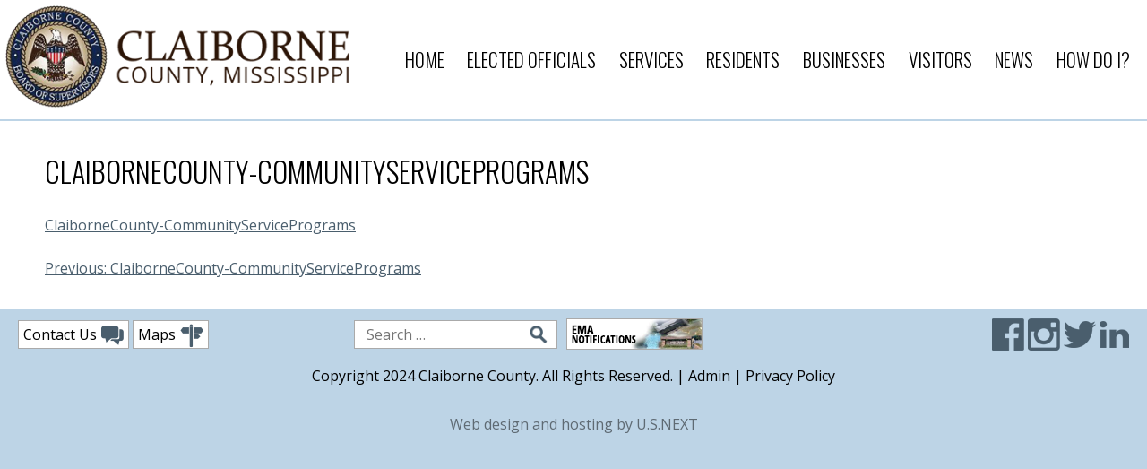

--- FILE ---
content_type: text/html; charset=UTF-8
request_url: https://www.ccmsgov.us/claibornecounty-communityserviceprograms/
body_size: 9627
content:
<!doctype html>
<html dir="ltr" lang="en-US" prefix="og: https://ogp.me/ns#">
<head>
	<meta charset="UTF-8">
	<meta name="viewport" content="width=device-width, initial-scale=1">
	<link rel="profile" href="https://gmpg.org/xfn/11">

	<title>ClaiborneCounty-CommunityServicePrograms - Claiborne County</title>

		<!-- All in One SEO 4.9.3 - aioseo.com -->
	<meta name="robots" content="max-image-preview:large" />
	<meta name="author" content="sbeitz"/>
	<link rel="canonical" href="https://www.ccmsgov.us/claibornecounty-communityserviceprograms/" />
	<meta name="generator" content="All in One SEO (AIOSEO) 4.9.3" />

		<!-- Global site tag (gtag.js) - Google Analytics -->
<script async src="https://www.googletagmanager.com/gtag/js?id=UA-206029226-1"></script>
<script>
 window.dataLayer = window.dataLayer || [];
 function gtag(){dataLayer.push(arguments);}
 gtag('js', new Date());

 gtag('config', 'UA-206029226-1');
</script>
<!-- Google tag (gtag.js) -->
<script async src="https://www.googletagmanager.com/gtag/js?id=G-5XR4KPX398"></script>
<script>
  window.dataLayer = window.dataLayer || [];
  function gtag(){dataLayer.push(arguments);}
  gtag('js', new Date());

  gtag('config', 'G-5XR4KPX398');
</script>
		<meta property="og:locale" content="en_US" />
		<meta property="og:site_name" content="Claiborne County -" />
		<meta property="og:type" content="article" />
		<meta property="og:title" content="ClaiborneCounty-CommunityServicePrograms - Claiborne County" />
		<meta property="og:url" content="https://www.ccmsgov.us/claibornecounty-communityserviceprograms/" />
		<meta property="og:image" content="https://www.ccmsgov.us/wp-content/uploads/2024/06/logo.png" />
		<meta property="og:image:secure_url" content="https://www.ccmsgov.us/wp-content/uploads/2024/06/logo.png" />
		<meta property="article:published_time" content="2022-07-26T13:06:15+00:00" />
		<meta property="article:modified_time" content="2022-07-26T13:06:15+00:00" />
		<meta name="twitter:card" content="summary" />
		<meta name="twitter:title" content="ClaiborneCounty-CommunityServicePrograms - Claiborne County" />
		<meta name="twitter:image" content="https://www.ccmsgov.us/wp-content/uploads/2024/06/logo.png" />
		<script type="application/ld+json" class="aioseo-schema">
			{"@context":"https:\/\/schema.org","@graph":[{"@type":"BreadcrumbList","@id":"https:\/\/www.ccmsgov.us\/claibornecounty-communityserviceprograms\/#breadcrumblist","itemListElement":[{"@type":"ListItem","@id":"https:\/\/www.ccmsgov.us#listItem","position":1,"name":"Home","item":"https:\/\/www.ccmsgov.us","nextItem":{"@type":"ListItem","@id":"https:\/\/www.ccmsgov.us\/claibornecounty-communityserviceprograms\/#listItem","name":"ClaiborneCounty-CommunityServicePrograms"}},{"@type":"ListItem","@id":"https:\/\/www.ccmsgov.us\/claibornecounty-communityserviceprograms\/#listItem","position":2,"name":"ClaiborneCounty-CommunityServicePrograms","previousItem":{"@type":"ListItem","@id":"https:\/\/www.ccmsgov.us#listItem","name":"Home"}}]},{"@type":"ItemPage","@id":"https:\/\/www.ccmsgov.us\/claibornecounty-communityserviceprograms\/#itempage","url":"https:\/\/www.ccmsgov.us\/claibornecounty-communityserviceprograms\/","name":"ClaiborneCounty-CommunityServicePrograms - Claiborne County","inLanguage":"en-US","isPartOf":{"@id":"https:\/\/www.ccmsgov.us\/#website"},"breadcrumb":{"@id":"https:\/\/www.ccmsgov.us\/claibornecounty-communityserviceprograms\/#breadcrumblist"},"author":{"@id":"https:\/\/www.ccmsgov.us\/author\/sbeitz\/#author"},"creator":{"@id":"https:\/\/www.ccmsgov.us\/author\/sbeitz\/#author"},"datePublished":"2022-07-26T13:06:15+00:00","dateModified":"2022-07-26T13:06:15+00:00"},{"@type":"Organization","@id":"https:\/\/www.ccmsgov.us\/#organization","name":"Claiborne County","url":"https:\/\/www.ccmsgov.us\/","logo":{"@type":"ImageObject","url":"https:\/\/www.ccmsgov.us\/wp-content\/uploads\/2024\/06\/logo.png","@id":"https:\/\/www.ccmsgov.us\/claibornecounty-communityserviceprograms\/#organizationLogo","width":419,"height":125,"caption":"Claiborne County, MS"},"image":{"@id":"https:\/\/www.ccmsgov.us\/claibornecounty-communityserviceprograms\/#organizationLogo"}},{"@type":"Person","@id":"https:\/\/www.ccmsgov.us\/author\/sbeitz\/#author","url":"https:\/\/www.ccmsgov.us\/author\/sbeitz\/","name":"sbeitz","image":{"@type":"ImageObject","@id":"https:\/\/www.ccmsgov.us\/claibornecounty-communityserviceprograms\/#authorImage","url":"https:\/\/secure.gravatar.com\/avatar\/cbc8315e0b2c483dbef2e6229aa7ed9a4bf976a2af22bd51cc2fefcce9b1d96d?s=96&d=mm&r=g","width":96,"height":96,"caption":"sbeitz"}},{"@type":"WebSite","@id":"https:\/\/www.ccmsgov.us\/#website","url":"https:\/\/www.ccmsgov.us\/","name":"Claiborne County","inLanguage":"en-US","publisher":{"@id":"https:\/\/www.ccmsgov.us\/#organization"}}]}
		</script>
		<!-- All in One SEO -->

<link rel="alternate" type="application/rss+xml" title="Claiborne County &raquo; Feed" href="https://www.ccmsgov.us/feed/" />
<link rel="alternate" type="application/rss+xml" title="Claiborne County &raquo; Comments Feed" href="https://www.ccmsgov.us/comments/feed/" />
<link rel="alternate" title="oEmbed (JSON)" type="application/json+oembed" href="https://www.ccmsgov.us/wp-json/oembed/1.0/embed?url=https%3A%2F%2Fwww.ccmsgov.us%2Fclaibornecounty-communityserviceprograms%2F" />
<link rel="alternate" title="oEmbed (XML)" type="text/xml+oembed" href="https://www.ccmsgov.us/wp-json/oembed/1.0/embed?url=https%3A%2F%2Fwww.ccmsgov.us%2Fclaibornecounty-communityserviceprograms%2F&#038;format=xml" />
<style id='wp-img-auto-sizes-contain-inline-css'>
img:is([sizes=auto i],[sizes^="auto," i]){contain-intrinsic-size:3000px 1500px}
/*# sourceURL=wp-img-auto-sizes-contain-inline-css */
</style>
<style id='wp-emoji-styles-inline-css'>

	img.wp-smiley, img.emoji {
		display: inline !important;
		border: none !important;
		box-shadow: none !important;
		height: 1em !important;
		width: 1em !important;
		margin: 0 0.07em !important;
		vertical-align: -0.1em !important;
		background: none !important;
		padding: 0 !important;
	}
/*# sourceURL=wp-emoji-styles-inline-css */
</style>
<style id='wp-block-library-inline-css'>
:root{--wp-block-synced-color:#7a00df;--wp-block-synced-color--rgb:122,0,223;--wp-bound-block-color:var(--wp-block-synced-color);--wp-editor-canvas-background:#ddd;--wp-admin-theme-color:#007cba;--wp-admin-theme-color--rgb:0,124,186;--wp-admin-theme-color-darker-10:#006ba1;--wp-admin-theme-color-darker-10--rgb:0,107,160.5;--wp-admin-theme-color-darker-20:#005a87;--wp-admin-theme-color-darker-20--rgb:0,90,135;--wp-admin-border-width-focus:2px}@media (min-resolution:192dpi){:root{--wp-admin-border-width-focus:1.5px}}.wp-element-button{cursor:pointer}:root .has-very-light-gray-background-color{background-color:#eee}:root .has-very-dark-gray-background-color{background-color:#313131}:root .has-very-light-gray-color{color:#eee}:root .has-very-dark-gray-color{color:#313131}:root .has-vivid-green-cyan-to-vivid-cyan-blue-gradient-background{background:linear-gradient(135deg,#00d084,#0693e3)}:root .has-purple-crush-gradient-background{background:linear-gradient(135deg,#34e2e4,#4721fb 50%,#ab1dfe)}:root .has-hazy-dawn-gradient-background{background:linear-gradient(135deg,#faaca8,#dad0ec)}:root .has-subdued-olive-gradient-background{background:linear-gradient(135deg,#fafae1,#67a671)}:root .has-atomic-cream-gradient-background{background:linear-gradient(135deg,#fdd79a,#004a59)}:root .has-nightshade-gradient-background{background:linear-gradient(135deg,#330968,#31cdcf)}:root .has-midnight-gradient-background{background:linear-gradient(135deg,#020381,#2874fc)}:root{--wp--preset--font-size--normal:16px;--wp--preset--font-size--huge:42px}.has-regular-font-size{font-size:1em}.has-larger-font-size{font-size:2.625em}.has-normal-font-size{font-size:var(--wp--preset--font-size--normal)}.has-huge-font-size{font-size:var(--wp--preset--font-size--huge)}.has-text-align-center{text-align:center}.has-text-align-left{text-align:left}.has-text-align-right{text-align:right}.has-fit-text{white-space:nowrap!important}#end-resizable-editor-section{display:none}.aligncenter{clear:both}.items-justified-left{justify-content:flex-start}.items-justified-center{justify-content:center}.items-justified-right{justify-content:flex-end}.items-justified-space-between{justify-content:space-between}.screen-reader-text{border:0;clip-path:inset(50%);height:1px;margin:-1px;overflow:hidden;padding:0;position:absolute;width:1px;word-wrap:normal!important}.screen-reader-text:focus{background-color:#ddd;clip-path:none;color:#444;display:block;font-size:1em;height:auto;left:5px;line-height:normal;padding:15px 23px 14px;text-decoration:none;top:5px;width:auto;z-index:100000}html :where(.has-border-color){border-style:solid}html :where([style*=border-top-color]){border-top-style:solid}html :where([style*=border-right-color]){border-right-style:solid}html :where([style*=border-bottom-color]){border-bottom-style:solid}html :where([style*=border-left-color]){border-left-style:solid}html :where([style*=border-width]){border-style:solid}html :where([style*=border-top-width]){border-top-style:solid}html :where([style*=border-right-width]){border-right-style:solid}html :where([style*=border-bottom-width]){border-bottom-style:solid}html :where([style*=border-left-width]){border-left-style:solid}html :where(img[class*=wp-image-]){height:auto;max-width:100%}:where(figure){margin:0 0 1em}html :where(.is-position-sticky){--wp-admin--admin-bar--position-offset:var(--wp-admin--admin-bar--height,0px)}@media screen and (max-width:600px){html :where(.is-position-sticky){--wp-admin--admin-bar--position-offset:0px}}

/*# sourceURL=wp-block-library-inline-css */
</style><style id='global-styles-inline-css'>
:root{--wp--preset--aspect-ratio--square: 1;--wp--preset--aspect-ratio--4-3: 4/3;--wp--preset--aspect-ratio--3-4: 3/4;--wp--preset--aspect-ratio--3-2: 3/2;--wp--preset--aspect-ratio--2-3: 2/3;--wp--preset--aspect-ratio--16-9: 16/9;--wp--preset--aspect-ratio--9-16: 9/16;--wp--preset--color--black: #000000;--wp--preset--color--cyan-bluish-gray: #abb8c3;--wp--preset--color--white: #ffffff;--wp--preset--color--pale-pink: #f78da7;--wp--preset--color--vivid-red: #cf2e2e;--wp--preset--color--luminous-vivid-orange: #ff6900;--wp--preset--color--luminous-vivid-amber: #fcb900;--wp--preset--color--light-green-cyan: #7bdcb5;--wp--preset--color--vivid-green-cyan: #00d084;--wp--preset--color--pale-cyan-blue: #8ed1fc;--wp--preset--color--vivid-cyan-blue: #0693e3;--wp--preset--color--vivid-purple: #9b51e0;--wp--preset--gradient--vivid-cyan-blue-to-vivid-purple: linear-gradient(135deg,rgb(6,147,227) 0%,rgb(155,81,224) 100%);--wp--preset--gradient--light-green-cyan-to-vivid-green-cyan: linear-gradient(135deg,rgb(122,220,180) 0%,rgb(0,208,130) 100%);--wp--preset--gradient--luminous-vivid-amber-to-luminous-vivid-orange: linear-gradient(135deg,rgb(252,185,0) 0%,rgb(255,105,0) 100%);--wp--preset--gradient--luminous-vivid-orange-to-vivid-red: linear-gradient(135deg,rgb(255,105,0) 0%,rgb(207,46,46) 100%);--wp--preset--gradient--very-light-gray-to-cyan-bluish-gray: linear-gradient(135deg,rgb(238,238,238) 0%,rgb(169,184,195) 100%);--wp--preset--gradient--cool-to-warm-spectrum: linear-gradient(135deg,rgb(74,234,220) 0%,rgb(151,120,209) 20%,rgb(207,42,186) 40%,rgb(238,44,130) 60%,rgb(251,105,98) 80%,rgb(254,248,76) 100%);--wp--preset--gradient--blush-light-purple: linear-gradient(135deg,rgb(255,206,236) 0%,rgb(152,150,240) 100%);--wp--preset--gradient--blush-bordeaux: linear-gradient(135deg,rgb(254,205,165) 0%,rgb(254,45,45) 50%,rgb(107,0,62) 100%);--wp--preset--gradient--luminous-dusk: linear-gradient(135deg,rgb(255,203,112) 0%,rgb(199,81,192) 50%,rgb(65,88,208) 100%);--wp--preset--gradient--pale-ocean: linear-gradient(135deg,rgb(255,245,203) 0%,rgb(182,227,212) 50%,rgb(51,167,181) 100%);--wp--preset--gradient--electric-grass: linear-gradient(135deg,rgb(202,248,128) 0%,rgb(113,206,126) 100%);--wp--preset--gradient--midnight: linear-gradient(135deg,rgb(2,3,129) 0%,rgb(40,116,252) 100%);--wp--preset--font-size--small: 13px;--wp--preset--font-size--medium: 20px;--wp--preset--font-size--large: 36px;--wp--preset--font-size--x-large: 42px;--wp--preset--spacing--20: 0.44rem;--wp--preset--spacing--30: 0.67rem;--wp--preset--spacing--40: 1rem;--wp--preset--spacing--50: 1.5rem;--wp--preset--spacing--60: 2.25rem;--wp--preset--spacing--70: 3.38rem;--wp--preset--spacing--80: 5.06rem;--wp--preset--shadow--natural: 6px 6px 9px rgba(0, 0, 0, 0.2);--wp--preset--shadow--deep: 12px 12px 50px rgba(0, 0, 0, 0.4);--wp--preset--shadow--sharp: 6px 6px 0px rgba(0, 0, 0, 0.2);--wp--preset--shadow--outlined: 6px 6px 0px -3px rgb(255, 255, 255), 6px 6px rgb(0, 0, 0);--wp--preset--shadow--crisp: 6px 6px 0px rgb(0, 0, 0);}:where(.is-layout-flex){gap: 0.5em;}:where(.is-layout-grid){gap: 0.5em;}body .is-layout-flex{display: flex;}.is-layout-flex{flex-wrap: wrap;align-items: center;}.is-layout-flex > :is(*, div){margin: 0;}body .is-layout-grid{display: grid;}.is-layout-grid > :is(*, div){margin: 0;}:where(.wp-block-columns.is-layout-flex){gap: 2em;}:where(.wp-block-columns.is-layout-grid){gap: 2em;}:where(.wp-block-post-template.is-layout-flex){gap: 1.25em;}:where(.wp-block-post-template.is-layout-grid){gap: 1.25em;}.has-black-color{color: var(--wp--preset--color--black) !important;}.has-cyan-bluish-gray-color{color: var(--wp--preset--color--cyan-bluish-gray) !important;}.has-white-color{color: var(--wp--preset--color--white) !important;}.has-pale-pink-color{color: var(--wp--preset--color--pale-pink) !important;}.has-vivid-red-color{color: var(--wp--preset--color--vivid-red) !important;}.has-luminous-vivid-orange-color{color: var(--wp--preset--color--luminous-vivid-orange) !important;}.has-luminous-vivid-amber-color{color: var(--wp--preset--color--luminous-vivid-amber) !important;}.has-light-green-cyan-color{color: var(--wp--preset--color--light-green-cyan) !important;}.has-vivid-green-cyan-color{color: var(--wp--preset--color--vivid-green-cyan) !important;}.has-pale-cyan-blue-color{color: var(--wp--preset--color--pale-cyan-blue) !important;}.has-vivid-cyan-blue-color{color: var(--wp--preset--color--vivid-cyan-blue) !important;}.has-vivid-purple-color{color: var(--wp--preset--color--vivid-purple) !important;}.has-black-background-color{background-color: var(--wp--preset--color--black) !important;}.has-cyan-bluish-gray-background-color{background-color: var(--wp--preset--color--cyan-bluish-gray) !important;}.has-white-background-color{background-color: var(--wp--preset--color--white) !important;}.has-pale-pink-background-color{background-color: var(--wp--preset--color--pale-pink) !important;}.has-vivid-red-background-color{background-color: var(--wp--preset--color--vivid-red) !important;}.has-luminous-vivid-orange-background-color{background-color: var(--wp--preset--color--luminous-vivid-orange) !important;}.has-luminous-vivid-amber-background-color{background-color: var(--wp--preset--color--luminous-vivid-amber) !important;}.has-light-green-cyan-background-color{background-color: var(--wp--preset--color--light-green-cyan) !important;}.has-vivid-green-cyan-background-color{background-color: var(--wp--preset--color--vivid-green-cyan) !important;}.has-pale-cyan-blue-background-color{background-color: var(--wp--preset--color--pale-cyan-blue) !important;}.has-vivid-cyan-blue-background-color{background-color: var(--wp--preset--color--vivid-cyan-blue) !important;}.has-vivid-purple-background-color{background-color: var(--wp--preset--color--vivid-purple) !important;}.has-black-border-color{border-color: var(--wp--preset--color--black) !important;}.has-cyan-bluish-gray-border-color{border-color: var(--wp--preset--color--cyan-bluish-gray) !important;}.has-white-border-color{border-color: var(--wp--preset--color--white) !important;}.has-pale-pink-border-color{border-color: var(--wp--preset--color--pale-pink) !important;}.has-vivid-red-border-color{border-color: var(--wp--preset--color--vivid-red) !important;}.has-luminous-vivid-orange-border-color{border-color: var(--wp--preset--color--luminous-vivid-orange) !important;}.has-luminous-vivid-amber-border-color{border-color: var(--wp--preset--color--luminous-vivid-amber) !important;}.has-light-green-cyan-border-color{border-color: var(--wp--preset--color--light-green-cyan) !important;}.has-vivid-green-cyan-border-color{border-color: var(--wp--preset--color--vivid-green-cyan) !important;}.has-pale-cyan-blue-border-color{border-color: var(--wp--preset--color--pale-cyan-blue) !important;}.has-vivid-cyan-blue-border-color{border-color: var(--wp--preset--color--vivid-cyan-blue) !important;}.has-vivid-purple-border-color{border-color: var(--wp--preset--color--vivid-purple) !important;}.has-vivid-cyan-blue-to-vivid-purple-gradient-background{background: var(--wp--preset--gradient--vivid-cyan-blue-to-vivid-purple) !important;}.has-light-green-cyan-to-vivid-green-cyan-gradient-background{background: var(--wp--preset--gradient--light-green-cyan-to-vivid-green-cyan) !important;}.has-luminous-vivid-amber-to-luminous-vivid-orange-gradient-background{background: var(--wp--preset--gradient--luminous-vivid-amber-to-luminous-vivid-orange) !important;}.has-luminous-vivid-orange-to-vivid-red-gradient-background{background: var(--wp--preset--gradient--luminous-vivid-orange-to-vivid-red) !important;}.has-very-light-gray-to-cyan-bluish-gray-gradient-background{background: var(--wp--preset--gradient--very-light-gray-to-cyan-bluish-gray) !important;}.has-cool-to-warm-spectrum-gradient-background{background: var(--wp--preset--gradient--cool-to-warm-spectrum) !important;}.has-blush-light-purple-gradient-background{background: var(--wp--preset--gradient--blush-light-purple) !important;}.has-blush-bordeaux-gradient-background{background: var(--wp--preset--gradient--blush-bordeaux) !important;}.has-luminous-dusk-gradient-background{background: var(--wp--preset--gradient--luminous-dusk) !important;}.has-pale-ocean-gradient-background{background: var(--wp--preset--gradient--pale-ocean) !important;}.has-electric-grass-gradient-background{background: var(--wp--preset--gradient--electric-grass) !important;}.has-midnight-gradient-background{background: var(--wp--preset--gradient--midnight) !important;}.has-small-font-size{font-size: var(--wp--preset--font-size--small) !important;}.has-medium-font-size{font-size: var(--wp--preset--font-size--medium) !important;}.has-large-font-size{font-size: var(--wp--preset--font-size--large) !important;}.has-x-large-font-size{font-size: var(--wp--preset--font-size--x-large) !important;}
/*# sourceURL=global-styles-inline-css */
</style>

<style id='classic-theme-styles-inline-css'>
/*! This file is auto-generated */
.wp-block-button__link{color:#fff;background-color:#32373c;border-radius:9999px;box-shadow:none;text-decoration:none;padding:calc(.667em + 2px) calc(1.333em + 2px);font-size:1.125em}.wp-block-file__button{background:#32373c;color:#fff;text-decoration:none}
/*# sourceURL=/wp-includes/css/classic-themes.min.css */
</style>
<link rel='stylesheet' id='foobox-free-min-css' href='https://www.ccmsgov.us/wp-content/plugins/foobox-image-lightbox/free/css/foobox.free.min.css?ver=2.7.35' media='all' />
<link rel='stylesheet' id='widgetopts-styles-css' href='https://www.ccmsgov.us/wp-content/plugins/widget-options/assets/css/widget-options.css?ver=4.1.3' media='all' />
<link rel='stylesheet' id='claiborne-style-css' href='https://www.ccmsgov.us/wp-content/themes/claiborne/style.css?ver=1.0.0' media='all' />
<script src="https://www.ccmsgov.us/wp-includes/js/jquery/jquery.min.js?ver=3.7.1" id="jquery-core-js"></script>
<script src="https://www.ccmsgov.us/wp-includes/js/jquery/jquery-migrate.min.js?ver=3.4.1" id="jquery-migrate-js"></script>
<script src="https://www.ccmsgov.us/wp-content/themes/claiborne/js/jquery.meanmenu.js?ver=1" id="claiborne-menu-js"></script>
<script id="foobox-free-min-js-before">
/* Run FooBox FREE (v2.7.35) */
var FOOBOX = window.FOOBOX = {
	ready: true,
	disableOthers: false,
	o: {wordpress: { enabled: true }, countMessage:'image %index of %total', captions: { dataTitle: ["captionTitle","title"], dataDesc: ["captionDesc","description"] }, rel: '', excludes:'.fbx-link,.nofoobox,.nolightbox,a[href*="pinterest.com/pin/create/button/"]', affiliate : { enabled: false }},
	selectors: [
		".foogallery-container.foogallery-lightbox-foobox", ".foogallery-container.foogallery-lightbox-foobox-free", ".gallery", ".wp-block-gallery", ".wp-caption", ".wp-block-image", "a:has(img[class*=wp-image-])", ".foobox"
	],
	pre: function( $ ){
		// Custom JavaScript (Pre)
		
	},
	post: function( $ ){
		// Custom JavaScript (Post)
		
		// Custom Captions Code
		
	},
	custom: function( $ ){
		// Custom Extra JS
		
	}
};
//# sourceURL=foobox-free-min-js-before
</script>
<script src="https://www.ccmsgov.us/wp-content/plugins/foobox-image-lightbox/free/js/foobox.free.min.js?ver=2.7.35" id="foobox-free-min-js"></script>
<link rel="https://api.w.org/" href="https://www.ccmsgov.us/wp-json/" /><link rel="alternate" title="JSON" type="application/json" href="https://www.ccmsgov.us/wp-json/wp/v2/media/905" /><link rel="EditURI" type="application/rsd+xml" title="RSD" href="https://www.ccmsgov.us/xmlrpc.php?rsd" />
<meta name="generator" content="WordPress 6.9" />
<link rel='shortlink' href='https://www.ccmsgov.us/?p=905' />
    
    <script type="text/javascript">
        var ajaxurl = 'https://www.ccmsgov.us/wp-admin/admin-ajax.php';
    </script>
<script type="text/javascript">
(function(url){
	if(/(?:Chrome\/26\.0\.1410\.63 Safari\/537\.31|WordfenceTestMonBot)/.test(navigator.userAgent)){ return; }
	var addEvent = function(evt, handler) {
		if (window.addEventListener) {
			document.addEventListener(evt, handler, false);
		} else if (window.attachEvent) {
			document.attachEvent('on' + evt, handler);
		}
	};
	var removeEvent = function(evt, handler) {
		if (window.removeEventListener) {
			document.removeEventListener(evt, handler, false);
		} else if (window.detachEvent) {
			document.detachEvent('on' + evt, handler);
		}
	};
	var evts = 'contextmenu dblclick drag dragend dragenter dragleave dragover dragstart drop keydown keypress keyup mousedown mousemove mouseout mouseover mouseup mousewheel scroll'.split(' ');
	var logHuman = function() {
		if (window.wfLogHumanRan) { return; }
		window.wfLogHumanRan = true;
		var wfscr = document.createElement('script');
		wfscr.type = 'text/javascript';
		wfscr.async = true;
		wfscr.src = url + '&r=' + Math.random();
		(document.getElementsByTagName('head')[0]||document.getElementsByTagName('body')[0]).appendChild(wfscr);
		for (var i = 0; i < evts.length; i++) {
			removeEvent(evts[i], logHuman);
		}
	};
	for (var i = 0; i < evts.length; i++) {
		addEvent(evts[i], logHuman);
	}
})('//www.ccmsgov.us/?wordfence_lh=1&hid=199C89266B44FFCC54A8AB4A6A815127');
</script>		<style type="text/css">
					.site-title,
			.site-description {
				position: absolute;
				clip: rect(1px, 1px, 1px, 1px);
				}
					</style>
		<link rel="icon" href="https://www.ccmsgov.us/wp-content/uploads/2024/06/favicon.png" sizes="32x32" />
<link rel="icon" href="https://www.ccmsgov.us/wp-content/uploads/2024/06/favicon.png" sizes="192x192" />
<link rel="apple-touch-icon" href="https://www.ccmsgov.us/wp-content/uploads/2024/06/favicon.png" />
<meta name="msapplication-TileImage" content="https://www.ccmsgov.us/wp-content/uploads/2024/06/favicon.png" />
</head>

<body class="attachment wp-singular attachment-template-default single single-attachment postid-905 attachmentid-905 attachment-pdf wp-custom-logo wp-theme-claiborne metaslider-plugin no-sidebar interior">
	<a class="skip-link screen-reader-text" href="#primary">Skip to content</a>

	<header id="masthead" class="site-header">
		<div class="site-branding">
			<a href="https://www.ccmsgov.us/" class="custom-logo-link" rel="home"><img width="419" height="125" src="https://www.ccmsgov.us/wp-content/uploads/2024/06/logo.png" class="custom-logo" alt="Claiborne County, MS" decoding="async" fetchpriority="high" srcset="https://www.ccmsgov.us/wp-content/uploads/2024/06/logo.png 419w, https://www.ccmsgov.us/wp-content/uploads/2024/06/logo-300x89.png 300w" sizes="(max-width: 419px) 100vw, 419px" /></a>				<p class="site-title"><a href="https://www.ccmsgov.us/" rel="home">Claiborne County</a></p>
						</div><!-- .site-branding -->

		<nav id="site-navigation" class="main-navigation">
			<button class="menu-toggle" aria-controls="primary-menu" aria-expanded="false">Primary Menu</button>
			<div class="menu-main-container"><ul id="primary-menu" class="menu"><li id="menu-item-270" class="menu-item menu-item-type-custom menu-item-object-custom menu-item-home menu-item-270"><a href="https://www.ccmsgov.us/">Home</a></li>
<li id="menu-item-7" class="menu-item menu-item-type-custom menu-item-object-custom menu-item-has-children menu-item-7"><a href="#">Elected Officials</a>
<ul class="sub-menu">
	<li id="menu-item-38" class="menu-item menu-item-type-post_type menu-item-object-page menu-item-38"><a href="https://www.ccmsgov.us/board-of-supervisors/">Board of Supervisors</a></li>
	<li id="menu-item-37" class="menu-item menu-item-type-post_type menu-item-object-page menu-item-37"><a href="https://www.ccmsgov.us/chancery-clerk/">Chancery Clerk</a></li>
	<li id="menu-item-36" class="menu-item menu-item-type-post_type menu-item-object-page menu-item-36"><a href="https://www.ccmsgov.us/circuit-clerk/">Circuit Clerk</a></li>
	<li id="menu-item-35" class="menu-item menu-item-type-post_type menu-item-object-page menu-item-35"><a href="https://www.ccmsgov.us/constables/">Constables</a></li>
	<li id="menu-item-34" class="menu-item menu-item-type-post_type menu-item-object-page menu-item-34"><a href="https://www.ccmsgov.us/coroner/">Coroner</a></li>
	<li id="menu-item-33" class="menu-item menu-item-type-post_type menu-item-object-page menu-item-33"><a href="https://www.ccmsgov.us/election-commission/">Election Commission</a></li>
	<li id="menu-item-32" class="menu-item menu-item-type-post_type menu-item-object-page menu-item-32"><a href="https://www.ccmsgov.us/sheriff/">Sheriff</a></li>
	<li id="menu-item-31" class="menu-item menu-item-type-post_type menu-item-object-page menu-item-31"><a href="https://www.ccmsgov.us/tax-assessor/">Tax Assessor/Collector</a></li>
</ul>
</li>
<li id="menu-item-8" class="menu-item menu-item-type-custom menu-item-object-custom menu-item-has-children menu-item-8"><a href="#">Services</a>
<ul class="sub-menu">
	<li id="menu-item-50" class="menu-item menu-item-type-post_type menu-item-object-page menu-item-50"><a href="https://www.ccmsgov.us/courts/">Courts</a></li>
	<li id="menu-item-49" class="menu-item menu-item-type-post_type menu-item-object-page menu-item-has-children menu-item-49"><a href="https://www.ccmsgov.us/departments/">Departments</a>
	<ul class="sub-menu">
		<li id="menu-item-844" class="menu-item menu-item-type-post_type menu-item-object-page menu-item-844"><a href="https://www.ccmsgov.us/911-coordinator/">911 Coordinator</a></li>
		<li id="menu-item-559" class="menu-item menu-item-type-post_type menu-item-object-page menu-item-559"><a href="https://www.ccmsgov.us/departments/claiborne-county-class-1-disposal-site-rubbish-pit/">Claiborne County Class 1 Disposal Site (Rubbish Pit)</a></li>
		<li id="menu-item-760" class="menu-item menu-item-type-custom menu-item-object-custom menu-item-760"><a target="_blank" href="https://claiborneworks.com/">Economic Development District</a></li>
		<li id="menu-item-144" class="menu-item menu-item-type-post_type menu-item-object-page menu-item-144"><a href="https://www.ccmsgov.us/emergency-management/">Emergency Management</a></li>
		<li id="menu-item-143" class="menu-item menu-item-type-post_type menu-item-object-page menu-item-143"><a href="https://www.ccmsgov.us/finance-department/">Finance Department</a></li>
		<li id="menu-item-142" class="menu-item menu-item-type-post_type menu-item-object-page menu-item-142"><a href="https://www.ccmsgov.us/fire-services/">Fire Services</a></li>
		<li id="menu-item-141" class="menu-item menu-item-type-post_type menu-item-object-page menu-item-141"><a href="https://www.ccmsgov.us/purchasing-department/">Purchasing Department</a></li>
		<li id="menu-item-140" class="menu-item menu-item-type-post_type menu-item-object-page menu-item-140"><a href="https://www.ccmsgov.us/road-department/">Road Department</a></li>
		<li id="menu-item-139" class="menu-item menu-item-type-post_type menu-item-object-page menu-item-139"><a href="https://www.ccmsgov.us/solid-waste-department/">Solid Waste Department</a></li>
	</ul>
</li>
	<li id="menu-item-48" class="menu-item menu-item-type-post_type menu-item-object-page menu-item-48"><a href="https://www.ccmsgov.us/forms/">Forms</a></li>
	<li id="menu-item-47" class="menu-item menu-item-type-post_type menu-item-object-page menu-item-47"><a href="https://www.ccmsgov.us/community-links/">Community Links</a></li>
</ul>
</li>
<li id="menu-item-9" class="menu-item menu-item-type-custom menu-item-object-custom menu-item-has-children menu-item-9"><a href="#">Residents</a>
<ul class="sub-menu">
	<li id="menu-item-231" class="menu-item menu-item-type-post_type menu-item-object-page menu-item-231"><a href="https://www.ccmsgov.us/local-jobs-available/">Local Jobs Available</a></li>
	<li id="menu-item-88" class="menu-item menu-item-type-post_type menu-item-object-page menu-item-88"><a href="https://www.ccmsgov.us/new-resident-info-2/">New Resident Info</a></li>
	<li id="menu-item-87" class="menu-item menu-item-type-post_type menu-item-object-page menu-item-87"><a href="https://www.ccmsgov.us/local-attractions/">Local Attractions</a></li>
	<li id="menu-item-67" class="menu-item menu-item-type-post_type menu-item-object-page menu-item-67"><a href="https://www.ccmsgov.us/take-a-tour/">Take A Tour</a></li>
	<li id="menu-item-52" class="menu-item menu-item-type-post_type menu-item-object-page menu-item-52"><a href="https://www.ccmsgov.us/forms/">Forms</a></li>
	<li id="menu-item-51" class="menu-item menu-item-type-post_type menu-item-object-page menu-item-51"><a href="https://www.ccmsgov.us/community-links/">Community Links</a></li>
</ul>
</li>
<li id="menu-item-10" class="menu-item menu-item-type-custom menu-item-object-custom menu-item-has-children menu-item-10"><a href="#">Businesses</a>
<ul class="sub-menu">
	<li id="menu-item-179" class="menu-item menu-item-type-post_type menu-item-object-page menu-item-179"><a href="https://www.ccmsgov.us/business-startup-assistance-2/">Business Startup &#038; Assistance</a></li>
	<li id="menu-item-86" class="menu-item menu-item-type-post_type menu-item-object-page menu-item-86"><a href="https://www.ccmsgov.us/business-startup-assistance/">Demographics</a></li>
	<li id="menu-item-85" class="menu-item menu-item-type-post_type menu-item-object-page menu-item-85"><a href="https://www.ccmsgov.us/airport/">Airport</a></li>
	<li id="menu-item-68" class="menu-item menu-item-type-post_type menu-item-object-page menu-item-68"><a href="https://www.ccmsgov.us/take-a-tour/">Take A Tour</a></li>
	<li id="menu-item-54" class="menu-item menu-item-type-post_type menu-item-object-page menu-item-54"><a href="https://www.ccmsgov.us/forms/">Forms</a></li>
	<li id="menu-item-53" class="menu-item menu-item-type-post_type menu-item-object-page menu-item-53"><a href="https://www.ccmsgov.us/community-links/">Community Links</a></li>
	<li id="menu-item-761" class="menu-item menu-item-type-custom menu-item-object-custom menu-item-761"><a target="_blank" href="https://claiborneworks.com/">Economic Development District</a></li>
</ul>
</li>
<li id="menu-item-11" class="menu-item menu-item-type-custom menu-item-object-custom menu-item-has-children menu-item-11"><a href="#">Visitors</a>
<ul class="sub-menu">
	<li id="menu-item-90" class="menu-item menu-item-type-post_type menu-item-object-page menu-item-90"><a href="https://www.ccmsgov.us/local-attractions/">Local Attractions</a></li>
	<li id="menu-item-69" class="menu-item menu-item-type-post_type menu-item-object-page menu-item-69"><a href="https://www.ccmsgov.us/take-a-tour/">Take A Tour</a></li>
	<li id="menu-item-55" class="menu-item menu-item-type-post_type menu-item-object-page menu-item-55"><a href="https://www.ccmsgov.us/community-links/">Community Links</a></li>
</ul>
</li>
<li id="menu-item-789" class="menu-item menu-item-type-post_type menu-item-object-page current_page_parent menu-item-789"><a href="https://www.ccmsgov.us/news/">News</a></li>
<li id="menu-item-84" class="menu-item menu-item-type-post_type menu-item-object-page menu-item-84"><a href="https://www.ccmsgov.us/how-do-i/">How Do I?</a></li>
</ul></div>		</nav><!-- #site-navigation -->
	</header><!-- #masthead -->
<div id="page" class="site">

	<main id="primary" class="site-main">

		
<article id="post-905" class="post-905 attachment type-attachment status-inherit hentry">
	<header class="entry-header">
		<h1 class="entry-title">ClaiborneCounty-CommunityServicePrograms</h1>	</header><!-- .entry-header -->

	
	<div class="entry-content">
		<p class="attachment"><a href='https://www.ccmsgov.us/wp-content/uploads/2022/07/ClaiborneCounty-CommunityServicePrograms.pdf'>ClaiborneCounty-CommunityServicePrograms</a></p>
	</div><!-- .entry-content -->

</article><!-- #post-905 -->

	<nav class="navigation post-navigation" aria-label="Posts">
		<h2 class="screen-reader-text">Post navigation</h2>
		<div class="nav-links"><div class="nav-previous"><a href="https://www.ccmsgov.us/claibornecounty-communityserviceprograms/" rel="prev"><span class="nav-subtitle">Previous:</span> <span class="nav-title">ClaiborneCounty-CommunityServicePrograms</span></a></div></div>
	</nav>
	</main><!-- #main -->

</div><!-- #page -->

	<footer id="colophon" class="site-footer">
			<section id="links" class="widget widget_text">			<div class="textwidget"><p><a href="https://www.ccmsgov.us/board-of-supervisors/">Contact Us<img loading="lazy" decoding="async" class="alignnone size-full wp-image-320" src="https://www.ccmsgov.us/wp-content/uploads/2021/05/bubbles.png" alt="Contact Us" width="25" height="22" /></a> <a href="https://www.ccmsgov.us/road-department/">Maps<img loading="lazy" decoding="async" class="alignnone size-full wp-image-321" src="https://www.ccmsgov.us/wp-content/uploads/2021/05/map.png" alt="Maps" width="26" height="27" /></a></p>
</div>
		</section><section id="search-2" class="widget widget_search"><form role="search" method="get" class="search-form" action="https://www.ccmsgov.us/">
				<label>
					<span class="screen-reader-text">Search for:</span>
					<input type="search" class="search-field" placeholder="Search &hellip;" value="" name="s" />
				</label>
				<input type="submit" class="search-submit" value="Search" />
			</form></section><section id="codered" class="widget widget_text">			<div class="textwidget"><p><a href="http://hyper-reach.com/msclaiborne.html" target="_blank" rel="noopener"><img loading="lazy" decoding="async" class="size-full wp-image-894 alignnone" src="https://www.ccmsgov.us/wp-content/uploads/2022/06/massnotification.png" alt="EMA Notifications" width="150" height="33" /></a></p>
</div>
		</section><section id="social" class="widget widget_text">			<div class="textwidget"><p><a href="https://www.facebook.com/claibornecountybos" target="_blank" rel="noopener"><img loading="lazy" decoding="async" class="alignnone size-full wp-image-315" src="https://www.ccmsgov.us/wp-content/uploads/2021/05/facebook.png" alt="Facebook" width="36" height="36" /></a> <a href="https://www.instagram.com/explore/locations/687615605/claiborne-county-mississippi/" target="_blank" rel="noopener"><img loading="lazy" decoding="async" class="alignnone size-full wp-image-316" src="https://www.ccmsgov.us/wp-content/uploads/2021/05/instagram.png" alt="Instagram" width="36" height="36" /></a> <a href="http://www.twitter.com" target="_blank" rel="noopener"><img loading="lazy" decoding="async" class="alignnone size-full wp-image-318" src="https://www.ccmsgov.us/wp-content/uploads/2021/05/twitter.png" alt="Twitter" width="36" height="30" /></a> <a href="http://www.linkedin.com" target="_blank" rel="noopener"><img loading="lazy" decoding="async" class="alignnone size-full wp-image-317" src="https://www.ccmsgov.us/wp-content/uploads/2021/05/linkedin.png" alt="LinkedIn" width="33" height="30" /></a></p>
</div>
		</section><section id="text-2" class="widget widget_text">			<div class="textwidget"><p>Copyright 2024 Claiborne County. All Rights Reserved. | <a href="/wp-admin/">Admin</a> | <a href="https://www.ccmsgov.us/privacy-policy/">Privacy Policy</a></p>
</div>
		</section>	</footer><!-- #colophon -->
<div id="byline"><a href="https://www.usnx.com" target="_blank">Web design and hosting by U.S.NEXT</a></div>
<script type="speculationrules">
{"prefetch":[{"source":"document","where":{"and":[{"href_matches":"/*"},{"not":{"href_matches":["/wp-*.php","/wp-admin/*","/wp-content/uploads/*","/wp-content/*","/wp-content/plugins/*","/wp-content/themes/claiborne/*","/*\\?(.+)"]}},{"not":{"selector_matches":"a[rel~=\"nofollow\"]"}},{"not":{"selector_matches":".no-prefetch, .no-prefetch a"}}]},"eagerness":"conservative"}]}
</script>
<script src="https://www.ccmsgov.us/wp-content/themes/claiborne/js/navigation.js?ver=1.0.0" id="claiborne-navigation-js"></script>
<script id="wp-emoji-settings" type="application/json">
{"baseUrl":"https://s.w.org/images/core/emoji/17.0.2/72x72/","ext":".png","svgUrl":"https://s.w.org/images/core/emoji/17.0.2/svg/","svgExt":".svg","source":{"concatemoji":"https://www.ccmsgov.us/wp-includes/js/wp-emoji-release.min.js?ver=6.9"}}
</script>
<script type="module">
/*! This file is auto-generated */
const a=JSON.parse(document.getElementById("wp-emoji-settings").textContent),o=(window._wpemojiSettings=a,"wpEmojiSettingsSupports"),s=["flag","emoji"];function i(e){try{var t={supportTests:e,timestamp:(new Date).valueOf()};sessionStorage.setItem(o,JSON.stringify(t))}catch(e){}}function c(e,t,n){e.clearRect(0,0,e.canvas.width,e.canvas.height),e.fillText(t,0,0);t=new Uint32Array(e.getImageData(0,0,e.canvas.width,e.canvas.height).data);e.clearRect(0,0,e.canvas.width,e.canvas.height),e.fillText(n,0,0);const a=new Uint32Array(e.getImageData(0,0,e.canvas.width,e.canvas.height).data);return t.every((e,t)=>e===a[t])}function p(e,t){e.clearRect(0,0,e.canvas.width,e.canvas.height),e.fillText(t,0,0);var n=e.getImageData(16,16,1,1);for(let e=0;e<n.data.length;e++)if(0!==n.data[e])return!1;return!0}function u(e,t,n,a){switch(t){case"flag":return n(e,"\ud83c\udff3\ufe0f\u200d\u26a7\ufe0f","\ud83c\udff3\ufe0f\u200b\u26a7\ufe0f")?!1:!n(e,"\ud83c\udde8\ud83c\uddf6","\ud83c\udde8\u200b\ud83c\uddf6")&&!n(e,"\ud83c\udff4\udb40\udc67\udb40\udc62\udb40\udc65\udb40\udc6e\udb40\udc67\udb40\udc7f","\ud83c\udff4\u200b\udb40\udc67\u200b\udb40\udc62\u200b\udb40\udc65\u200b\udb40\udc6e\u200b\udb40\udc67\u200b\udb40\udc7f");case"emoji":return!a(e,"\ud83e\u1fac8")}return!1}function f(e,t,n,a){let r;const o=(r="undefined"!=typeof WorkerGlobalScope&&self instanceof WorkerGlobalScope?new OffscreenCanvas(300,150):document.createElement("canvas")).getContext("2d",{willReadFrequently:!0}),s=(o.textBaseline="top",o.font="600 32px Arial",{});return e.forEach(e=>{s[e]=t(o,e,n,a)}),s}function r(e){var t=document.createElement("script");t.src=e,t.defer=!0,document.head.appendChild(t)}a.supports={everything:!0,everythingExceptFlag:!0},new Promise(t=>{let n=function(){try{var e=JSON.parse(sessionStorage.getItem(o));if("object"==typeof e&&"number"==typeof e.timestamp&&(new Date).valueOf()<e.timestamp+604800&&"object"==typeof e.supportTests)return e.supportTests}catch(e){}return null}();if(!n){if("undefined"!=typeof Worker&&"undefined"!=typeof OffscreenCanvas&&"undefined"!=typeof URL&&URL.createObjectURL&&"undefined"!=typeof Blob)try{var e="postMessage("+f.toString()+"("+[JSON.stringify(s),u.toString(),c.toString(),p.toString()].join(",")+"));",a=new Blob([e],{type:"text/javascript"});const r=new Worker(URL.createObjectURL(a),{name:"wpTestEmojiSupports"});return void(r.onmessage=e=>{i(n=e.data),r.terminate(),t(n)})}catch(e){}i(n=f(s,u,c,p))}t(n)}).then(e=>{for(const n in e)a.supports[n]=e[n],a.supports.everything=a.supports.everything&&a.supports[n],"flag"!==n&&(a.supports.everythingExceptFlag=a.supports.everythingExceptFlag&&a.supports[n]);var t;a.supports.everythingExceptFlag=a.supports.everythingExceptFlag&&!a.supports.flag,a.supports.everything||((t=a.source||{}).concatemoji?r(t.concatemoji):t.wpemoji&&t.twemoji&&(r(t.twemoji),r(t.wpemoji)))});
//# sourceURL=https://www.ccmsgov.us/wp-includes/js/wp-emoji-loader.min.js
</script>

</body>
</html>


--- FILE ---
content_type: text/css
request_url: https://www.ccmsgov.us/wp-content/themes/claiborne/style.css?ver=1.0.0
body_size: 7776
content:
/*!
Theme Name: Claiborne County
Theme URI: http://underscores.me/
Author: U.S.NEXT
Author URI: https://www.usnx.com
Description: Description
Version: 1.0.0
Tested up to: 5.4
Requires PHP: 5.6
License: GNU General Public License v2 or later
License URI: LICENSE
Text Domain: claiborne
Tags: custom-background, custom-logo, custom-menu, featured-images, threaded-comments, translation-ready

This theme, like WordPress, is licensed under the GPL.
Use it to make something cool, have fun, and share what you've learned.

Claiborne County is based on Underscores https://underscores.me/, (C) 2012-2020 Automattic, Inc.
Underscores is distributed under the terms of the GNU GPL v2 or later.

Normalizing styles have been helped along thanks to the fine work of
Nicolas Gallagher and Jonathan Neal https://necolas.github.io/normalize.css/
*/

@import url('https://fonts.googleapis.com/css2?family=Open+Sans:wght@400;700&family=Oswald:wght@300;400&display=swap');
@import url('js/meanmenu.css');

/*--------------------------------------------------------------
>>> TABLE OF CONTENTS:
----------------------------------------------------------------
# Generic
	- Normalize
	- Box sizing
# Base
	- Typography
	- Elements
	- Links
	- Forms
## Layouts
# Components
	- Navigation
	- Posts and pages
	- Comments
	- Widgets
	- Media
	- Captions
	- Galleries
# plugins
	- Jetpack infinite scroll
# Utilities
	- Accessibility
	- Alignments

--------------------------------------------------------------*/

/*--------------------------------------------------------------
# Generic
--------------------------------------------------------------*/

/* Normalize
--------------------------------------------- */

/*! normalize.css v8.0.1 | MIT License | github.com/necolas/normalize.css */

/* Document
	 ========================================================================== */

/**
 * 1. Correct the line height in all browsers.
 * 2. Prevent adjustments of font size after orientation changes in iOS.
 */
html {
	line-height: 1.15;
	-webkit-text-size-adjust: 100%;
}

/* Sections
	 ========================================================================== */

/**
 * Remove the margin in all browsers.
 */
body {
	margin: 0;
}

/**
 * Render the `main` element consistently in IE.
 */
main {
	display: block;
}

/**
 * Correct the font size and margin on `h1` elements within `section` and
 * `article` contexts in Chrome, Firefox, and Safari.
 */
h1 {
	font-size: 2em;
	margin: 0.67em 0;
}

/* Grouping content
	 ========================================================================== */

/**
 * 1. Add the correct box sizing in Firefox.
 * 2. Show the overflow in Edge and IE.
 */
hr {
	box-sizing: content-box;
	height: 0;
	overflow: visible;
}

/**
 * 1. Correct the inheritance and scaling of font size in all browsers.
 * 2. Correct the odd `em` font sizing in all browsers.
 */
pre {
	font-family: monospace, monospace;
	font-size: 1em;
}

/* Text-level semantics
	 ========================================================================== */

/**
 * Remove the gray background on active links in IE 10.
 */
a {
	background-color: transparent;
}

/**
 * 1. Remove the bottom border in Chrome 57-
 * 2. Add the correct text decoration in Chrome, Edge, IE, Opera, and Safari.
 */
abbr[title] {
	border-bottom: none;
	text-decoration: underline;
	text-decoration: underline dotted;
}

/**
 * Add the correct font weight in Chrome, Edge, and Safari.
 */
b,
strong {
	font-weight: bolder;
}

/**
 * 1. Correct the inheritance and scaling of font size in all browsers.
 * 2. Correct the odd `em` font sizing in all browsers.
 */
code,
kbd,
samp {
	font-family: monospace, monospace;
	font-size: 1em;
}

/**
 * Add the correct font size in all browsers.
 */
small {
	font-size: 80%;
}

/**
 * Prevent `sub` and `sup` elements from affecting the line height in
 * all browsers.
 */
sub,
sup {
	font-size: 75%;
	line-height: 0;
	position: relative;
	vertical-align: baseline;
}

sub {
	bottom: -0.25em;
}

sup {
	top: -0.5em;
}

/* Embedded content
	 ========================================================================== */

/**
 * Remove the border on images inside links in IE 10.
 */
img {
	border-style: none;
}

/* Forms
	 ========================================================================== */

/**
 * 1. Change the font styles in all browsers.
 * 2. Remove the margin in Firefox and Safari.
 */
button,
input,
optgroup,
select,
textarea {
	font-family: inherit;
	font-size: 100%;
	line-height: 1.15;
	margin: 0;
}

/**
 * Show the overflow in IE.
 * 1. Show the overflow in Edge.
 */
button,
input {
	overflow: visible;
}

/**
 * Remove the inheritance of text transform in Edge, Firefox, and IE.
 * 1. Remove the inheritance of text transform in Firefox.
 */
button,
select {
	text-transform: none;
}

/**
 * Correct the inability to style clickable types in iOS and Safari.
 */
button,
[type="button"],
[type="reset"],
[type="submit"] {
	-webkit-appearance: button;
}

/**
 * Remove the inner border and padding in Firefox.
 */
button::-moz-focus-inner,
[type="button"]::-moz-focus-inner,
[type="reset"]::-moz-focus-inner,
[type="submit"]::-moz-focus-inner {
	border-style: none;
	padding: 0;
}

/**
 * Restore the focus styles unset by the previous rule.
 */
button:-moz-focusring,
[type="button"]:-moz-focusring,
[type="reset"]:-moz-focusring,
[type="submit"]:-moz-focusring {
	outline: 1px dotted ButtonText;
}

/**
 * Correct the padding in Firefox.
 */
fieldset {
	padding: 0.35em 0.75em 0.625em;
}

/**
 * 1. Correct the text wrapping in Edge and IE.
 * 2. Correct the color inheritance from `fieldset` elements in IE.
 * 3. Remove the padding so developers are not caught out when they zero out
 *		`fieldset` elements in all browsers.
 */
legend {
	box-sizing: border-box;
	color: inherit;
	display: table;
	max-width: 100%;
	padding: 0;
	white-space: normal;
}

/**
 * Add the correct vertical alignment in Chrome, Firefox, and Opera.
 */
progress {
	vertical-align: baseline;
}

/**
 * Remove the default vertical scrollbar in IE 10+.
 */
textarea {
	overflow: auto;
}

/**
 * 1. Add the correct box sizing in IE 10.
 * 2. Remove the padding in IE 10.
 */
[type="checkbox"],
[type="radio"] {
	box-sizing: border-box;
	padding: 0;
}

/**
 * Correct the cursor style of increment and decrement buttons in Chrome.
 */
[type="number"]::-webkit-inner-spin-button,
[type="number"]::-webkit-outer-spin-button {
	height: auto;
}

/**
 * 1. Correct the odd appearance in Chrome and Safari.
 * 2. Correct the outline style in Safari.
 */
[type="search"] {
	-webkit-appearance: textfield;
	outline-offset: -2px;
}

/**
 * Remove the inner padding in Chrome and Safari on macOS.
 */
[type="search"]::-webkit-search-decoration {
	-webkit-appearance: none;
}

/**
 * 1. Correct the inability to style clickable types in iOS and Safari.
 * 2. Change font properties to `inherit` in Safari.
 */
::-webkit-file-upload-button {
	-webkit-appearance: button;
	font: inherit;
}

/* Interactive
	 ========================================================================== */

/*
 * Add the correct display in Edge, IE 10+, and Firefox.
 */
details {
	display: block;
}

/*
 * Add the correct display in all browsers.
 */
summary {
	display: list-item;
}

/* Misc
	 ========================================================================== */

/**
 * Add the correct display in IE 10+.
 */
template {
	display: none;
}

/**
 * Add the correct display in IE 10.
 */
[hidden] {
	display: none;
}

/* Box sizing
--------------------------------------------- */

/* Inherit box-sizing to more easily change it's value on a component level.
@link http://css-tricks.com/inheriting-box-sizing-probably-slightly-better-best-practice/ */
*,
*::before,
*::after {
	box-sizing: inherit;
}

html {
	box-sizing: border-box;
}

/*--------------------------------------------------------------
# Base
--------------------------------------------------------------*/

/* Typography
--------------------------------------------- */
body,
button,
input,
select,
optgroup,
textarea {
	color: #000;
	font-family: 'Open Sans', sans-serif;
	font-size: 1rem;
	line-height: 1.5;
}

h1,
h2,
h3,
h4,
h5,
h6 {
	clear: both;
	font-family: 'Oswald', sans-serif;
	font-weight: 300;
}

p {
	margin-bottom: 1.5em;
}

dfn,
cite,
em,
i {
	font-style: italic;
}

blockquote {
	margin: 0 1.5em;
}

address {
	margin: 0 0 1.5em;
}

pre {
	background: #eee;
	font-family: "Courier 10 Pitch", courier, monospace;
	line-height: 1.6;
	margin-bottom: 1.6em;
	max-width: 100%;
	overflow: auto;
	padding: 1.6em;
}

code,
kbd,
tt,
var {
	font-family: monaco, consolas, "Andale Mono", "DejaVu Sans Mono", monospace;
}

abbr,
acronym {
	border-bottom: 1px dotted #666;
	cursor: help;
}

mark,
ins {
	background: #fff9c0;
	text-decoration: none;
}

big {
	font-size: 125%;
}

/* Elements
--------------------------------------------- */
body {
	background: #fff;
}

hr {
	background-color: #ccc;
	border: 0;
	height: 1px;
	margin-bottom: 1.5em;
}

ul,
ol {
	margin: 0 0 1.5em 3em;
}

ul {
	list-style: disc;
}

ol {
	list-style: decimal;
}

li > ul,
li > ol {
	margin-bottom: 0;
	margin-left: 1.5em;
}

dt {
	font-weight: 700;
}

dd {
	margin: 0 1.5em 1.5em;
}

/* Make sure embeds and iframes fit their containers. */
embed,
iframe,
object {
	max-width: 100%;
}

img {
	height: auto;
	max-width: 100%;
}

figure {
	margin: 1em 0;
}

table {
	margin: 0 0 1.5em;
	width: 100%;
}

/* Links
--------------------------------------------- */
a,
a:visited {
	color: #4a5e6d;
	text-decoration: underline;
}

a:hover,
a:focus,
a:active {
	text-decoration: none;
}

a:focus {
	outline: thin dotted;
}

a:hover,
a:active {
	outline: 0;
}

/* Forms
--------------------------------------------- */
button,
input[type="button"],
input[type="reset"],
input[type="submit"] {
	border: 1px solid;
	border-color: #ccc #ccc #bbb;
	border-radius: 3px;
	background: #e6e6e6;
	color: rgba(0, 0, 0, 0.8);
	line-height: 1;
	padding: 0.6em 1em 0.4em;
}

button:hover,
input[type="button"]:hover,
input[type="reset"]:hover,
input[type="submit"]:hover {
	border-color: #ccc #bbb #aaa;
}

button:active,
button:focus,
input[type="button"]:active,
input[type="button"]:focus,
input[type="reset"]:active,
input[type="reset"]:focus,
input[type="submit"]:active,
input[type="submit"]:focus {
	border-color: #aaa #bbb #bbb;
}

input[type="text"],
input[type="email"],
input[type="url"],
input[type="password"],
input[type="search"],
input[type="number"],
input[type="tel"],
input[type="range"],
input[type="date"],
input[type="month"],
input[type="week"],
input[type="time"],
input[type="datetime"],
input[type="datetime-local"],
input[type="color"],
textarea {
	color: #666;
	border: 1px solid #ccc;
	border-radius: 3px;
	padding: 3px;
}

input[type="text"]:focus,
input[type="email"]:focus,
input[type="url"]:focus,
input[type="password"]:focus,
input[type="search"]:focus,
input[type="number"]:focus,
input[type="tel"]:focus,
input[type="range"]:focus,
input[type="date"]:focus,
input[type="month"]:focus,
input[type="week"]:focus,
input[type="time"]:focus,
input[type="datetime"]:focus,
input[type="datetime-local"]:focus,
input[type="color"]:focus,
textarea:focus {
	color: #111;
}

select {
	border: 1px solid #ccc;
}

textarea {
	width: 100%;
}

/*--------------------------------------------------------------
# Layouts
--------------------------------------------------------------*/

/*--------------------------------------------------------------
# Components
--------------------------------------------------------------*/

/* Navigation
--------------------------------------------- */
.main-navigation {
	display: block;
	width: 100%;
}

.main-navigation ul {
	display: none;
	list-style: none;
	margin: 0;
	padding-left: 0;
}

.main-navigation ul ul {
	box-shadow: 0 3px 3px rgba(0, 0, 0, 0.2);
	float: left;
	position: absolute;
	top: 100%;
	left: -999em;
	z-index: 99999;
}

.main-navigation ul ul ul {
	left: -999em;
	top: 0;
}

.main-navigation ul ul li:hover > ul,
.main-navigation ul ul li.focus > ul {
	display: block;
	left: auto;
}

.main-navigation ul ul a {
	width: 200px;
}

.main-navigation ul li:hover > ul,
.main-navigation ul li.focus > ul {
	left: auto;
}

.main-navigation li {
	position: relative;
}

.main-navigation a {
	display: block;
	text-decoration: none;
}

/* Small menu. */
.menu-toggle,
.main-navigation.toggled ul {
	display: block;
}

@media screen and (min-width: 37.5em) {

	.menu-toggle {
		display: none;
	}

	.main-navigation ul {
		display: flex;
	}
}

.site-main .comment-navigation,
.site-main
.posts-navigation,
.site-main
.post-navigation {
	margin: 0 0 1.5em;
}

.comment-navigation .nav-links,
.posts-navigation .nav-links,
.post-navigation .nav-links {
	display: flex;
}

.comment-navigation .nav-previous,
.posts-navigation .nav-previous,
.post-navigation .nav-previous {
	flex: 1 0 50%;
}

.comment-navigation .nav-next,
.posts-navigation .nav-next,
.post-navigation .nav-next {
	text-align: end;
	flex: 1 0 50%;
}

/* Posts and pages
--------------------------------------------- */
.sticky {
	display: block;
}

.post,
.page {
	margin: 0 0 1.5em;
}

.updated:not(.published) {
	display: none;
}

.page-content,
.entry-content,
.entry-summary {
	margin: 1.5em 0 0;
}

.page-links {
	clear: both;
	margin: 0 0 1.5em;
}

/* Comments
--------------------------------------------- */
.comment-content a {
	word-wrap: break-word;
}

.bypostauthor {
	display: block;
}

/* Widgets
--------------------------------------------- */
.widget {
	margin: 0 0 1.5em;
}

.widget select {
	max-width: 100%;
}

/* Media
--------------------------------------------- */
.page-content .wp-smiley,
.entry-content .wp-smiley,
.comment-content .wp-smiley {
	border: none;
	margin-bottom: 0;
	margin-top: 0;
	padding: 0;
}

/* Make sure logo link wraps around logo image. */
.custom-logo-link {
	display: inline-block;
}

/* Captions
--------------------------------------------- */
.wp-caption {
	margin-bottom: 1.5em;
	max-width: 100%;
}

.wp-caption img[class*="wp-image-"] {
	display: block;
	margin-left: auto;
	margin-right: auto;
}

.wp-caption .wp-caption-text {
	margin: 0.8075em 0;
}

.wp-caption-text {
	text-align: center;
}

/* Galleries
--------------------------------------------- */
.gallery {
	margin-bottom: 1.5em;
	display: grid;
	grid-gap: 1.5em;
}

.gallery-item {
	display: inline-block;
	text-align: center;
	width: 100%;
}

.gallery-columns-2 {
	grid-template-columns: repeat(2, 1fr);
}

.gallery-columns-3 {
	grid-template-columns: repeat(3, 1fr);
}

.gallery-columns-4 {
	grid-template-columns: repeat(4, 1fr);
}

.gallery-columns-5 {
	grid-template-columns: repeat(5, 1fr);
}

.gallery-columns-6 {
	grid-template-columns: repeat(6, 1fr);
}

.gallery-columns-7 {
	grid-template-columns: repeat(7, 1fr);
}

.gallery-columns-8 {
	grid-template-columns: repeat(8, 1fr);
}

.gallery-columns-9 {
	grid-template-columns: repeat(9, 1fr);
}

.gallery-caption {
	display: block;
}

/*--------------------------------------------------------------
# Plugins
--------------------------------------------------------------*/

/* Jetpack infinite scroll
--------------------------------------------- */

/* Hide the Posts Navigation and the Footer when Infinite Scroll is in use. */
.infinite-scroll .posts-navigation,
.infinite-scroll.neverending .site-footer {
	display: none;
}

/* Re-display the Theme Footer when Infinite Scroll has reached its end. */
.infinity-end.neverending .site-footer {
	display: block;
}

/*--------------------------------------------------------------
# Utilities
--------------------------------------------------------------*/

/* Accessibility
--------------------------------------------- */

/* Text meant only for screen readers. */
.screen-reader-text {
	border: 0;
	clip: rect(1px, 1px, 1px, 1px);
	clip-path: inset(50%);
	height: 1px;
	margin: -1px;
	overflow: hidden;
	padding: 0;
	position: absolute !important;
	width: 1px;
	word-wrap: normal !important;
}

.screen-reader-text:focus {
	background-color: #f1f1f1;
	border-radius: 3px;
	box-shadow: 0 0 2px 2px rgba(0, 0, 0, 0.6);
	clip: auto !important;
	clip-path: none;
	color: #21759b;
	display: block;
	font-size: 0.875rem;
	font-weight: 700;
	height: auto;
	left: 5px;
	line-height: normal;
	padding: 15px 23px 14px;
	text-decoration: none;
	top: 5px;
	width: auto;
	z-index: 100000;
}

/* Do not show the outline on the skip link target. */
#primary[tabindex="-1"]:focus {
	outline: 0;
}

/* Alignments
--------------------------------------------- */
.alignleft {

	/*rtl:ignore*/
	float: left;

	/*rtl:ignore*/
	margin-right: 1.5em;
	margin-bottom: 1.5em;
}

.alignright {

	/*rtl:ignore*/
	float: right;

	/*rtl:ignore*/
	margin-left: 1.5em;
	margin-bottom: 1.5em;
}

.aligncenter {
	clear: both;
	display: block;
	margin-left: auto;
	margin-right: auto;
	margin-bottom: 1.5em;
}

html {
	background: #bdd4e6;
}
body {
	background: #FFF;
	margin: 0 !important;
}
header.site-header {
	padding: .5vw;
	display: flex;
	justify-content: space-between;
	align-items: center;
}
.interior header.site-header {
	border-bottom: 2px solid #bdd4e6
}
#site-navigation > div > ul {
	justify-content: flex-end;
	margin: 0;
}
#site-navigation > div > ul > li > a {
	font-family: Oswald, sans-serif;
	font-weight: 300;
	text-transform: uppercase;
	color: #000;
	display: block;
	padding: 1vw;
	font-size: 1.65vw;
	line-height: 1em;
}
#site-navigation > div > ul > li:hover > a {
	background: #293742;
	color: #FFF;
}
#site-navigation > div > ul > li > ul {
	flex-direction: column;
	background: #293742;
	padding: 3px;
}
#site-navigation ul ul li a {
	color: #FFF;
	display: block;
	padding: .5em;
	line-height: 1em;
}
#site-navigation ul ul li:hover > a,
#site-navigation ul ul li a:hover {
	color: #293742;
	background: #bdd4e6;
}
#site-navigation ul ul li:hover ul {
	left: 100%;
	flex-direction: column;
	background: #bdd4e6;
	box-shadow: 0 0 0 #000;
	padding: 3px;
}
#site-navigation ul ul ul li a {
	color: #293742;
}
#site-navigation ul ul ul li:hover a {
	background: #293742;
	color: #FFF;
}
.metaslider {
	overflow: hidden;
}
.metaslider .caption-wrap {
	display: none !important;
}
#page {
	max-width: 1200px;
	margin: 0 auto;
	display: flex;
	padding: 10px;
}
#page main {
	flex-grow: 1;
}
h1.entry-title {
	text-transform: uppercase;
	font-weight: 300;
}
.home #page aside {
	flex-basis: 40%;
	min-width: 500px;
	padding-left: 40px;
}

.home main img {
	max-width: 40%;
	margin-left: 2em;
}
#ql {
	padding-top: 2em;
}
#ql > div > ul {
	margin: 0;
	padding: 0;
	columns: 2;
	list-style: none;
	align-content: top;
}
#ql ul ul {
	list-style: none;
	padding: 0;
	margin: 0 0 1em 38px;
}
#ql ul ul li a {
	line-height: 1em;
	padding: 5px 0;
	display: block;
}
#ql ul a {
	color: #000;
	text-decoration: none;
}
#ql ul ul li a:hover {
	color: #4a5e6d;
	text-decoration: underline;
}
#ql ul li {
	page-break-inside: avoid;
}
#ql ul a:hover {
	
}
#ql > div > ul > li > a {
	font-family: Oswald, sans-serif;
	text-transform: uppercase;
	line-height: 33px;
	vertical-align: middle;
	cursor: default;
}
#ql > div > ul > li:before {
	content: "";
	display: inline-block;
	width: 33px;
	height: 33px;
	vertical-align: middle;
	background-size: contain;
	background-position: 50% 50%;
	background-repeat: no-repeat;
	margin-right: 5px;
}
li.information:before {
	background-image: url(images/information.png);
}
li.elected:before {
	background-image: url(images/group.png);
}
li.forms:before {
	background-image: url(images/forms.png);
}
li.pay:before {
	background-image: url(images/pay.png);
}
#byline {
	background: #bdd4e6;
	padding: 20px 10px 10px;
	text-align: center;
}
#byline a {
	color: #000;
	text-decoration: none;
	opacity: .5;
}
#byline a:hover {
	opacity: 1;
}
footer.site-footer {
	background: #bdd4e6;
	padding: 10px;
	display: flex;
	align-items: center;
	justify-content: space-between;
	flex-wrap: wrap;
}
.site-footer #text-2 {
	text-align: center;
	flex-grow: 2;
	margin-top: 1em !important;
}
.site-footer .widget {
	margin: 0 !important;
	flex-grow: 1;
	padding: 0 10px;
}
.site-footer a {
	color: #000;
	text-decoration: none;
}
.site-footer #text-2 a:hover {
	text-decoration: underline;
}
.site-footer img {
	vertical-align: middle;
}
#social {
	text-align: right;
}
#codered a,
#links a {
	background: #FFF;
	display: inline-block;
	vertical-align: middle;
	color: #000;
	text-decoration: none;
	border: 1px solid #AAA;
	padding: 0 5px;
	line-height: 30px;
}
#codered a:hover,
#links a:hover,
#social a:hover {
	opacity: .8;
}
#codered a {
	line-height: 1em;
	padding: 0;
}
#links img {
	vertical-align: middle;
	margin-left: 5px;
}


.widget_search {
	background: #FFF;
	border: 1px solid #AAA;
	vertical-align: middle;
	padding: 3px;
	flex-grow: 0 !important;
}
.widget_search * {
	margin: 0 !important;
}
.widget_search input {
	background: none;
	border: 0;
	vertical-align: middle;
}
.widget_search input.search-submit {
	font-size: 0;
	width: 20px;
	height: 20px;
	background: url(images/search.png) 50% 50% no-repeat;
	background-size: contain;
	vertical-align: middle;
	padding: 0;
}
.foogallery-pile,
.foogallery-album-gallery-list .foogallery-pile::before, .foogallery-album-gallery-list .foogallery-pile::after {
	transform: none !important;
	border: 0 !important;
	box-shadow: 0 0 0 #000 !important;
}

.foogallery-pile-inner {
	box-shadow: 0 0 0 #000 !important;
}
.foogallery-album-gallery-list{
	padding: 0 !important;
	margin: 1em 0 !important;
}
.foogallery-album-gallery-list > li {
	vertical-align: top;
}
.foogallery-album-gallery-list .foogallery-pile h3 {
	position: static;
	max-width: 300px;
	font-weight: 300;
	font-size: 24px;
}
.foogallery-album-gallery-list .foogallery-pile h3 span {
	font-family: "Open Sans", sans-serif;
	font-size: 16px !important;
}
.foogallery-album-gallery-list .foogallery-pile a {
	text-decoration: none;
}
.foogallery-album-gallery-list .foogallery-pile a:hover {
	text-decoration: none;
}
.foogallery-album-gallery-list .foogallery-pile a:hover h3{
	color: #df0d0d !important;
}
.fg-caption-title,
.fg-caption-desc {
	display: none;
}
.wpra-item-list {
	padding: 0;
	margin: 1em 0;
}
.wpra-item-list li {
	list-style: none;
	margin: 0 !important;
	padding: 10px;
}
.wpra-item-list li:nth-child(even) {
	background: #EEE;
}
.wpra-item-list li span.feed-source {
	display: none;
}
.wpra-item-list li span.feed-date {
	font-size: .75em !important;
	opacity: .6 !important;
	line-height: 1em;
}
.meanmenu-reveal span span {
	position: relative;
	top: 7px;
}
.mean-container .mean-bar nav,
.mean-container .mean-bar {
	background: #4a5e6d;
}
.mean-container header.site-header {
	clear: both;
}
.mean-container header.site-header {
	display: block;
	text-align: center;
	padding: 10px 10px 10px 0;
}
.mean-container header.site-header a.custom-logo-link img {
	width: 60vw;
	max-width: 300px;
}
header.site-header button {
	display: none !important;
}
@media (min-width: 781px) {
	header.site-header img.custom-logo {
		max-width: 30vw;
	}
}
@media (max-width: 950px) {
	#page {
		flex-direction: column;
		padding: 10px 30px;
	}
	aside {
		padding-left: 0 !important;
	}
	.home main img {
		margin-top: -4em;
	}
}
@media (max-width: 800px) {
	.home main img {
		margin-top: 0;
	}
}
footer.site-footer p {
	margin: 0;
}
@media (max-width: 600px) {
	aside {
		max-width: 100% !important;
		min-width: 0 !important;
		width: auto !important;
	}
	#ql > div > ul {
		margin: 0;
		padding: 0;
		columns: 1;
		list-style: none;
		align-content: top;
	}
	footer.site-footer {
		flex-direction: column;
	}
	footer.site-footer .widget {
		text-align: center !important;
		margin: .25em 0 !important;
		padding: 0;
	}
	h1.entry-title {
		font-size: 24px;
	}
}
@media (max-width: 480px) {
	.home main img {
		float: none !important;
		max-width: 100%;
		margin: 0;
	}
}

.ewd-ufaq-faq-toggle a {
	display: flex;
	align-items: center;
	border-top: 1px solid #CCC;
	padding: 10px 10px 4px;
}
.ewd-ufaq-post-margin-symbol {
	line-height: 22px;
	vertical-align: middle;
	padding: 0 !important;
	margin: 0 !important;
	float: none !important;
}
.ewd-ufaq-post-margin-symbol span {
	 font-size: 14px !important;
	vertical-align: middle;
	line-height: 22px;
	margin: 0;
}
.ewd-ufaq-faq-title-text h4 {
	line-height: 22px;
	vertical-align: middle;
	margin: 0 !important;
	padding: 0 !important;
	font-family: "Open Sans", sans-serif;
}
.ewd-ufaq-faq-body {
	padding: 0 0 2em 2em !important;
}
.foogallery-simple_portfolio * {
	cursor: default;
}
.foogallery-simple_portfolio figure {
	border-width: 0 !important;
	margin: 0 !important;
	padding: 0 !important;
	cursor: default;
}
.foogallery-simple_portfolio .fg-caption-inner {
	padding: 0 !important;
	margin: 0 !important;
	cursor: default;
}
.foogallery-simple_portfolio .fg-caption-title {
	display: block;
	font-weight: bold;
	line-height: 1em;
	cursor: default;
}
.foogallery-simple_portfolio .fg-caption-desc {
	display: block;
	color: #CCC;
	line-height: 1em;
	margin: 0 !important;
	cursor: default;
}
table.ec {
	border-collapse: separate !important;
	border: 0 !important;
}
table.ec td {
	padding: 5px;
	border: 1px solid #333;
	vertical-align: top;
		width: auto !important;
}
table.ec p {
	margin: 0;
}
table.ec strong {
	display: block;
	background: #BDD4E6;
	padding: 5px;
	margin: -5px -5px 5px;
}
@media (max-width: 880px) {
	table.ec,
	table.ec tbody {
		display: block;
	}
	table.ec tr {
		display: flex;
		flex-wrap: wrap;
		justify-content: center;
	}
	table.ec tr td {
		margin: 3px;
		white-space: nowrap;
	}
}
hr {
	margin: 2em 0;
	background: #BDD4E6;
	height: 2px;
	border: 0;
	clear: both;
}
hr:after {
    content: "";
    display: block;
    position: relative;
    top: -1.3em;
	   height: 2.5em;
	margin: 0 auto;
	width: 2.5em;
	border-right: 3px solid #FFF;
    background: white url(images/county.png) 50% 50% no-repeat;
	background-size: contain;
}

#post-26 h3 {
	clear: none;
}
#post-26 hr.lb {
	background: none;
	clear: both;
}
#post-26 hr.lb:after {
	display: none;
}
ul.tax li {
	margin-bottom: 1em;
}
.covid {
	text-align: right;
	margin: 10px 0 0;
}
.covid p {
	margin: 0;
}
.covid a {
	display: inline-block;
	background: #345168;
	color: #FFF;
	padding: 1em;
	text-decoration: none;
	min-width: 50%;
	text-align: center;
}
.covid a:hover {
	background: #990000;
}
.covid a em {
	display: block;
	font-size: .75em;
	font-style: normal;
}
article.type-post {
	margin-bottom: 3em;
}
article.type-post .entry-header {
	margin: 0;
	border-bottom: 1px solid #CCC;
	padding: 10px 0;
}
article.type-post .entry-header h2 {
	margin: 0;
}
article.type-post .entry-header .entry-meta {
	font-size: .75em;
}
article.type-post .entry-content {
	margin: 0;
}
.home .jobs {
	border: 1px solid #BDD4E6;
	margin: 2em 0 1em;
	border-radius: 3px;
}
.home .jobs h5 {
	font-size: 1em;
	font-weight: bold;
	font-family: 'Open Sans', sans-serif;
	margin: 0;
	border-bottom: 1px solid #BDD4E6;
	color: #325067;
	background: #deebf4;
	line-height: 1em;
	padding: 10px;
}
.home .jobs p {
	margin: 0;
	padding: 10px;
}
#post-816 .nf-form-content {
	max-width: 100%;
}
#post-816 label {
	font-size: 1rem
}
form hr {
	margin: 2em 0 3em !important;
}
.learn ul {
	display: flex;
	flex-wrap: wrap;
}
.learn .list-checkbox-wrap .nf-field-element li {
	margin-right: 1em !important;
}
.wl .nf-field-label {
	width: 68% !important;
	text-align: left !important;
}
.wl .nf-field-element {
	width: 30% !important;
}
.wl ul {
	display: flex;
	justify-content: flex-end;
}
.wl .list-radio-wrap .nf-field-element li {
	margin-right: 1em !important;
}
.wl .nf-field-description {
	margin-left: 0 !important;
	width: 66% !important;
	padding: 0 !important;
	margin: 5px 0 1em !important;
}
.available p {
	margin: 0;
	font-weight: bold;
}
.education {
	margin: 0 !important;
}
.education h2 {
	font-family: inherit;
	font-weight: bold;
	margin-bottom: 0;
	padding: 10px;
	background: #BDD4E6;
	font-size: 1.25em;
}
.education + .nf-row {
	background: red;
}
fieldset {
	border: 1px solid #BDD4E6;
	padding: 1em .5em 1em 1em;
}
fieldset legend {
	font-weight: bold;
	background: #BDD4E6;
	padding: .5em;
}
.nf-repeater-fieldset nf-fields-wrap {
	display: flex;
	flex-wrap: wrap;
}
.nf-repeater-fieldset nf-fields-wrap nf-field {
	flex-grow: 1;
	flex-basis: 300px;

	margin-right: .5em;
}
.nf-repeater-fieldset .nf-field-label {
	width: auto !important;
}
#nf-field-117_1-container p,
#nf-field-117_1-container div {
	margin-bottom: 0;
}
#nf-field-113_1-container {
	border: 1px solid #AAA;
	padding: 1em 2em;
	background: #EFEFEF;
}
.nf-progress-container {
	border: 1px solid #BDD4E6 !important;
	border-radius: 4px;
	background: #e3edf4 !important;;
}
.nf-progress {
	background: #BDD4E6 !important;
}
.nf-progress-container {
	position: relative;
}
.nf-progress-container:before {
	content: "Application Progress";
	display: table-cell;
	text-transform: uppercase;
	position: absolute;
	right: 0;
	font-size: 12px;
	padding: 1.25em;
	opacity: .5;
	height: 100%;
	vertical-align: middle;
}
.nf-mp-header h3 {
	font-family: inherit;
	font-weight: bold;
	color: #6b8ca5;
	text-align: center;
	margin: 2em 0 1em;
	font-size: 1.5em;
}
.nf-form-layout {
	position: relative;
	padding-bottom: 4em;
}
.nf-progress-container {
	position: absolute;
	bottom: 0;
	left: 0;
	right: 0;
}
.eoe {
	border: 1px solid #FF0000;
	padding: 1em;
	border-radius: 4px;
}
.eoe p {
	margin: 0;
}
.reference h2,
.employment h2 {
	font-family: inherit;
	font-weight: bold;
	margin-bottom: 0;
	padding: 10px;
	background: #BDD4E6;
	font-size: 1.25em;
}
.reference,
.employment {
	margin-bottom: 0 !important;
}
div[style="width: 72%;"] {
	display: inline-block !important;
	float: none !important;
	vertical-align: middle;
	width: calc(100% - 210px) !important;
}
#nf-field-198_1-wrap {
	display: flex;
	justify-content: space-between;
	align-items: center;
}
#nf-field-198_1-wrap div.nf-field-label {
	width: auto;
}
div[style="width: 72%;"] + div,
div[style="width: 72%;"] + div + div {
	float: none !important;
	display: inline-block;
	vertical-align: middle;
}
div[style="width: 72%;"] .nf-field-element,
div[style="width: 72%;"] + div .nf-field-element,
div[style="width: 72%;"] + div + div .nf-field-element{
	width: 100px !important;
	max-width: 100px !important;
}
div[style="width: 72%;"] select,
div[style="width: 72%;"] + div select,
div[style="width: 72%;"] + div + div select{
	width: 100px !important;
	max-width: 100px !important;
}

div[style="width: 14%;"] {
	width: 100px !important;
	max-width: 100px !important;
}
div[style="width: 14%;"] + div[style="width: 14%;"] {
	margin-left: 10px;
}
#post-816 label strong {
	display: none;
}
.home .jobs h5 a {
	float: right;
	text-transform: uppercase;
	text-decoration: none;
	display: inline-block;
	line-height: 1em;
	font-size: .875rem;
}
.home .jobs h5 a:hover {
	opacity: .7;
}
#post-835 div.info {
	text-align: center;
}
@media (min-width: 700px) {
#post-835 div.info {
	display: flex;
	align-items: center;
}
#post-835 .info img {
	width: 400px;
}
#post-835 .info div.text {
	flex-grow: 1;
}
#post-835 figcaption {
	text-align: left;
	font-size: .75em;
}
}

.emergencymanagment {
	display: block;
	margin-bottom: 2em;
}
.emergencymanagment tbody {
	display: block;
}
.emergencymanagment tr {
	display: flex;
}
.emergencymanagment td {
	padding: 10px;
}
.emergencymanagment td {
	flex-basis: 434px;
}
.emergencymanagment td + td {
	flex-basis: 620px;
}
.emergencymanagment td + td + td {
	flex-basis: 1087px;
}
@media (max-width: 850px) {
	.emergencymanagment tr {
		flex-wrap: wrap;
	}
	.emergencymanagment td {
		flex-basis: 100%;
		text-align: center;
	}
	.emergencymanagment td:first-child img {
		max-width: 220px;
		margin-bottom: 1em;
	}
	.emergencymanagment td + td {
		flex-basis: 40%;
		text-align: left;
	}
	.emergencymanagment td + td + td {
		flex-basis: 60%;
	}
}
@media (max-width: 600px) {
	.emergencymanagment tr {
		display: block !important;
	}
	.emergencymanagment td {
		display: block;
		padding: 10px 0;
	}
}
.home #page {
}
.covid p {
  display: flex;
}
.covid p a {
	display: flex;
	flex-direction: column;
	margin: 0 5px 0 0;
	flex-basis: 45%;
	width: auto !important;
	min-width: 0;
	flex-grow: 1;
	justify-content: center;
}
.covid a.community {
	background: #7B7C7D;
}
.covid a.community strong {
	font-size: .875em;
}
.covid a.community:hover {
	background: #990000
}
@media (max-width: 600px) {
	.covid p {
		display: block;
	}
	.covid p a {
		margin: 5px 0;
		display: block;
	}
}
/* 
div.flyers {
	display: flex;
}
div.flyers a {
	flex-grow: 1;
	padding: 0;
	margin: 0 20px 0 0;
}
div.flyers a img {
	min-width: 100% !important;
	margin: 0 !important;
}
*/

div.flyers {
  display: grid;
  gap: 5px;
  grid-template-columns: repeat(auto-fit, minmax(100px, 1fr));
   align-items: center;
}
div.flyers * {
	margin: 0;
	width: 100%;
	display: block;
}
div.flyers > * {
	border: 1px solid #AAA;
	vertical-align: middle;
}

div.flyers > * {
}
div.flyers img {
	min-width: 100% !important;
	margin: 0 !important;
}
div.flyers > * > * {
	margin: 0 !important;
}

@media (max-width: 480px) {
	div.flyers {
		display: block;
	}
	div.flyers > img,
	div.flyers > * {
		display: block !important;
		margin: 0 0 10px !important;
	}

	div.flyers > * {
		max-width: 100%;
	}
}

#ql li.bigbtn a {
	color: #FF0000;
	font-weight: bold;
	margin: 10px 0 10px 0;
	text-wrap: balance;
	text-transform: uppercase;
	font-size: 1.1em;
}
#ql li.bigbtn a:hover {
	color: #990000;
}
